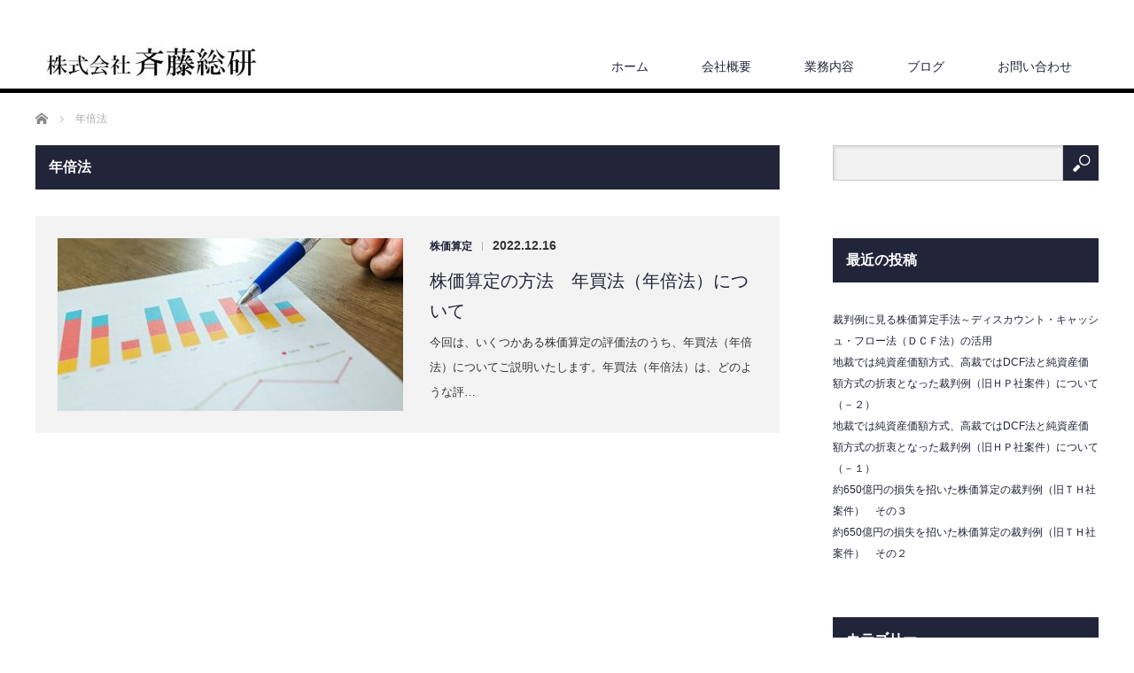

--- FILE ---
content_type: text/html; charset=UTF-8
request_url: http://saito-souken.com/archives/tag/%E5%B9%B4%E5%80%8D%E6%B3%95
body_size: 57588
content:
<!DOCTYPE html>
<html dir="ltr" lang="ja" prefix="og: https://ogp.me/ns#">
<head>

<link rel="shortcut icon" href="http://saito-souken.com/wp3/wp/wp-content/uploads/tcd-w/書類のアイコン.png" />

<meta charset="UTF-8">
<meta name="viewport" content="width=1200">
<!--[if IE]><meta http-equiv="X-UA-Compatible" content="IE=edge,chrome=1"><![endif]-->
<title>年倍法 - 株式会社斉藤総研</title>
<meta name="description" content="Saito Consulting Co., Ltd.">
<link rel="pingback" href="http://saito-souken.com/wp3/wp/xmlrpc.php">

		<!-- All in One SEO 4.8.7 - aioseo.com -->
	<meta name="robots" content="max-image-preview:large" />
	<link rel="canonical" href="http://saito-souken.com/archives/tag/%e5%b9%b4%e5%80%8d%e6%b3%95" />
	<meta name="generator" content="All in One SEO (AIOSEO) 4.8.7" />
		<script type="application/ld+json" class="aioseo-schema">
			{"@context":"https:\/\/schema.org","@graph":[{"@type":"BreadcrumbList","@id":"http:\/\/saito-souken.com\/archives\/tag\/%E5%B9%B4%E5%80%8D%E6%B3%95#breadcrumblist","itemListElement":[{"@type":"ListItem","@id":"http:\/\/saito-souken.com#listItem","position":1,"name":"Home","item":"http:\/\/saito-souken.com","nextItem":{"@type":"ListItem","@id":"http:\/\/saito-souken.com\/archives\/tag\/%e5%b9%b4%e5%80%8d%e6%b3%95#listItem","name":"\u5e74\u500d\u6cd5"}},{"@type":"ListItem","@id":"http:\/\/saito-souken.com\/archives\/tag\/%e5%b9%b4%e5%80%8d%e6%b3%95#listItem","position":2,"name":"\u5e74\u500d\u6cd5","previousItem":{"@type":"ListItem","@id":"http:\/\/saito-souken.com#listItem","name":"Home"}}]},{"@type":"CollectionPage","@id":"http:\/\/saito-souken.com\/archives\/tag\/%E5%B9%B4%E5%80%8D%E6%B3%95#collectionpage","url":"http:\/\/saito-souken.com\/archives\/tag\/%E5%B9%B4%E5%80%8D%E6%B3%95","name":"\u5e74\u500d\u6cd5 - \u682a\u5f0f\u4f1a\u793e\u6589\u85e4\u7dcf\u7814","inLanguage":"ja","isPartOf":{"@id":"http:\/\/saito-souken.com\/#website"},"breadcrumb":{"@id":"http:\/\/saito-souken.com\/archives\/tag\/%E5%B9%B4%E5%80%8D%E6%B3%95#breadcrumblist"}},{"@type":"Organization","@id":"http:\/\/saito-souken.com\/#organization","name":"\u682a\u5f0f\u4f1a\u793e\u6589\u85e4\u7dcf\u7814","description":"Saito Consulting Co., Ltd.","url":"http:\/\/saito-souken.com\/","logo":{"@type":"ImageObject","url":"http:\/\/saito-souken.com\/wp3\/wp\/wp-content\/uploads\/2022\/05\/logo-smap1.jpg","@id":"http:\/\/saito-souken.com\/archives\/tag\/%E5%B9%B4%E5%80%8D%E6%B3%95\/#organizationLogo","width":180,"height":20,"caption":"\u682a\u5f0f\u4f1a\u793e\u6589\u85e4\u7dcf\u7814"},"image":{"@id":"http:\/\/saito-souken.com\/archives\/tag\/%E5%B9%B4%E5%80%8D%E6%B3%95\/#organizationLogo"}},{"@type":"WebSite","@id":"http:\/\/saito-souken.com\/#website","url":"http:\/\/saito-souken.com\/","name":"\u682a\u5f0f\u4f1a\u793e\u6589\u85e4\u7dcf\u7814","description":"Saito Consulting Co., Ltd.","inLanguage":"ja","publisher":{"@id":"http:\/\/saito-souken.com\/#organization"}}]}
		</script>
		<!-- All in One SEO -->

<link rel="alternate" type="application/rss+xml" title="株式会社斉藤総研 &raquo; フィード" href="http://saito-souken.com/feed" />
<link rel="alternate" type="application/rss+xml" title="株式会社斉藤総研 &raquo; コメントフィード" href="http://saito-souken.com/comments/feed" />
<link rel="alternate" type="application/rss+xml" title="株式会社斉藤総研 &raquo; 年倍法 タグのフィード" href="http://saito-souken.com/archives/tag/%e5%b9%b4%e5%80%8d%e6%b3%95/feed" />
		<!-- This site uses the Google Analytics by MonsterInsights plugin v9.11.1 - Using Analytics tracking - https://www.monsterinsights.com/ -->
							<script src="//www.googletagmanager.com/gtag/js?id=G-TZ17YNHC4Z"  data-cfasync="false" data-wpfc-render="false" type="text/javascript" async></script>
			<script data-cfasync="false" data-wpfc-render="false" type="text/javascript">
				var mi_version = '9.11.1';
				var mi_track_user = true;
				var mi_no_track_reason = '';
								var MonsterInsightsDefaultLocations = {"page_location":"http:\/\/saito-souken.com\/archives\/tag\/%E5%B9%B4%E5%80%8D%E6%B3%95\/"};
								if ( typeof MonsterInsightsPrivacyGuardFilter === 'function' ) {
					var MonsterInsightsLocations = (typeof MonsterInsightsExcludeQuery === 'object') ? MonsterInsightsPrivacyGuardFilter( MonsterInsightsExcludeQuery ) : MonsterInsightsPrivacyGuardFilter( MonsterInsightsDefaultLocations );
				} else {
					var MonsterInsightsLocations = (typeof MonsterInsightsExcludeQuery === 'object') ? MonsterInsightsExcludeQuery : MonsterInsightsDefaultLocations;
				}

								var disableStrs = [
										'ga-disable-G-TZ17YNHC4Z',
									];

				/* Function to detect opted out users */
				function __gtagTrackerIsOptedOut() {
					for (var index = 0; index < disableStrs.length; index++) {
						if (document.cookie.indexOf(disableStrs[index] + '=true') > -1) {
							return true;
						}
					}

					return false;
				}

				/* Disable tracking if the opt-out cookie exists. */
				if (__gtagTrackerIsOptedOut()) {
					for (var index = 0; index < disableStrs.length; index++) {
						window[disableStrs[index]] = true;
					}
				}

				/* Opt-out function */
				function __gtagTrackerOptout() {
					for (var index = 0; index < disableStrs.length; index++) {
						document.cookie = disableStrs[index] + '=true; expires=Thu, 31 Dec 2099 23:59:59 UTC; path=/';
						window[disableStrs[index]] = true;
					}
				}

				if ('undefined' === typeof gaOptout) {
					function gaOptout() {
						__gtagTrackerOptout();
					}
				}
								window.dataLayer = window.dataLayer || [];

				window.MonsterInsightsDualTracker = {
					helpers: {},
					trackers: {},
				};
				if (mi_track_user) {
					function __gtagDataLayer() {
						dataLayer.push(arguments);
					}

					function __gtagTracker(type, name, parameters) {
						if (!parameters) {
							parameters = {};
						}

						if (parameters.send_to) {
							__gtagDataLayer.apply(null, arguments);
							return;
						}

						if (type === 'event') {
														parameters.send_to = monsterinsights_frontend.v4_id;
							var hookName = name;
							if (typeof parameters['event_category'] !== 'undefined') {
								hookName = parameters['event_category'] + ':' + name;
							}

							if (typeof MonsterInsightsDualTracker.trackers[hookName] !== 'undefined') {
								MonsterInsightsDualTracker.trackers[hookName](parameters);
							} else {
								__gtagDataLayer('event', name, parameters);
							}
							
						} else {
							__gtagDataLayer.apply(null, arguments);
						}
					}

					__gtagTracker('js', new Date());
					__gtagTracker('set', {
						'developer_id.dZGIzZG': true,
											});
					if ( MonsterInsightsLocations.page_location ) {
						__gtagTracker('set', MonsterInsightsLocations);
					}
										__gtagTracker('config', 'G-TZ17YNHC4Z', {"forceSSL":"true","link_attribution":"true"} );
										window.gtag = __gtagTracker;										(function () {
						/* https://developers.google.com/analytics/devguides/collection/analyticsjs/ */
						/* ga and __gaTracker compatibility shim. */
						var noopfn = function () {
							return null;
						};
						var newtracker = function () {
							return new Tracker();
						};
						var Tracker = function () {
							return null;
						};
						var p = Tracker.prototype;
						p.get = noopfn;
						p.set = noopfn;
						p.send = function () {
							var args = Array.prototype.slice.call(arguments);
							args.unshift('send');
							__gaTracker.apply(null, args);
						};
						var __gaTracker = function () {
							var len = arguments.length;
							if (len === 0) {
								return;
							}
							var f = arguments[len - 1];
							if (typeof f !== 'object' || f === null || typeof f.hitCallback !== 'function') {
								if ('send' === arguments[0]) {
									var hitConverted, hitObject = false, action;
									if ('event' === arguments[1]) {
										if ('undefined' !== typeof arguments[3]) {
											hitObject = {
												'eventAction': arguments[3],
												'eventCategory': arguments[2],
												'eventLabel': arguments[4],
												'value': arguments[5] ? arguments[5] : 1,
											}
										}
									}
									if ('pageview' === arguments[1]) {
										if ('undefined' !== typeof arguments[2]) {
											hitObject = {
												'eventAction': 'page_view',
												'page_path': arguments[2],
											}
										}
									}
									if (typeof arguments[2] === 'object') {
										hitObject = arguments[2];
									}
									if (typeof arguments[5] === 'object') {
										Object.assign(hitObject, arguments[5]);
									}
									if ('undefined' !== typeof arguments[1].hitType) {
										hitObject = arguments[1];
										if ('pageview' === hitObject.hitType) {
											hitObject.eventAction = 'page_view';
										}
									}
									if (hitObject) {
										action = 'timing' === arguments[1].hitType ? 'timing_complete' : hitObject.eventAction;
										hitConverted = mapArgs(hitObject);
										__gtagTracker('event', action, hitConverted);
									}
								}
								return;
							}

							function mapArgs(args) {
								var arg, hit = {};
								var gaMap = {
									'eventCategory': 'event_category',
									'eventAction': 'event_action',
									'eventLabel': 'event_label',
									'eventValue': 'event_value',
									'nonInteraction': 'non_interaction',
									'timingCategory': 'event_category',
									'timingVar': 'name',
									'timingValue': 'value',
									'timingLabel': 'event_label',
									'page': 'page_path',
									'location': 'page_location',
									'title': 'page_title',
									'referrer' : 'page_referrer',
								};
								for (arg in args) {
																		if (!(!args.hasOwnProperty(arg) || !gaMap.hasOwnProperty(arg))) {
										hit[gaMap[arg]] = args[arg];
									} else {
										hit[arg] = args[arg];
									}
								}
								return hit;
							}

							try {
								f.hitCallback();
							} catch (ex) {
							}
						};
						__gaTracker.create = newtracker;
						__gaTracker.getByName = newtracker;
						__gaTracker.getAll = function () {
							return [];
						};
						__gaTracker.remove = noopfn;
						__gaTracker.loaded = true;
						window['__gaTracker'] = __gaTracker;
					})();
									} else {
										console.log("");
					(function () {
						function __gtagTracker() {
							return null;
						}

						window['__gtagTracker'] = __gtagTracker;
						window['gtag'] = __gtagTracker;
					})();
									}
			</script>
							<!-- / Google Analytics by MonsterInsights -->
		<style id='wp-img-auto-sizes-contain-inline-css' type='text/css'>
img:is([sizes=auto i],[sizes^="auto," i]){contain-intrinsic-size:3000px 1500px}
/*# sourceURL=wp-img-auto-sizes-contain-inline-css */
</style>
<link rel='stylesheet' id='style-css' href='http://saito-souken.com/wp3/wp/wp-content/themes/law_tcd031/style.css?ver=3.3.1' type='text/css' media='screen' />
<style id='wp-block-library-inline-css' type='text/css'>
:root{--wp-block-synced-color:#7a00df;--wp-block-synced-color--rgb:122,0,223;--wp-bound-block-color:var(--wp-block-synced-color);--wp-editor-canvas-background:#ddd;--wp-admin-theme-color:#007cba;--wp-admin-theme-color--rgb:0,124,186;--wp-admin-theme-color-darker-10:#006ba1;--wp-admin-theme-color-darker-10--rgb:0,107,160.5;--wp-admin-theme-color-darker-20:#005a87;--wp-admin-theme-color-darker-20--rgb:0,90,135;--wp-admin-border-width-focus:2px}@media (min-resolution:192dpi){:root{--wp-admin-border-width-focus:1.5px}}.wp-element-button{cursor:pointer}:root .has-very-light-gray-background-color{background-color:#eee}:root .has-very-dark-gray-background-color{background-color:#313131}:root .has-very-light-gray-color{color:#eee}:root .has-very-dark-gray-color{color:#313131}:root .has-vivid-green-cyan-to-vivid-cyan-blue-gradient-background{background:linear-gradient(135deg,#00d084,#0693e3)}:root .has-purple-crush-gradient-background{background:linear-gradient(135deg,#34e2e4,#4721fb 50%,#ab1dfe)}:root .has-hazy-dawn-gradient-background{background:linear-gradient(135deg,#faaca8,#dad0ec)}:root .has-subdued-olive-gradient-background{background:linear-gradient(135deg,#fafae1,#67a671)}:root .has-atomic-cream-gradient-background{background:linear-gradient(135deg,#fdd79a,#004a59)}:root .has-nightshade-gradient-background{background:linear-gradient(135deg,#330968,#31cdcf)}:root .has-midnight-gradient-background{background:linear-gradient(135deg,#020381,#2874fc)}:root{--wp--preset--font-size--normal:16px;--wp--preset--font-size--huge:42px}.has-regular-font-size{font-size:1em}.has-larger-font-size{font-size:2.625em}.has-normal-font-size{font-size:var(--wp--preset--font-size--normal)}.has-huge-font-size{font-size:var(--wp--preset--font-size--huge)}.has-text-align-center{text-align:center}.has-text-align-left{text-align:left}.has-text-align-right{text-align:right}.has-fit-text{white-space:nowrap!important}#end-resizable-editor-section{display:none}.aligncenter{clear:both}.items-justified-left{justify-content:flex-start}.items-justified-center{justify-content:center}.items-justified-right{justify-content:flex-end}.items-justified-space-between{justify-content:space-between}.screen-reader-text{border:0;clip-path:inset(50%);height:1px;margin:-1px;overflow:hidden;padding:0;position:absolute;width:1px;word-wrap:normal!important}.screen-reader-text:focus{background-color:#ddd;clip-path:none;color:#444;display:block;font-size:1em;height:auto;left:5px;line-height:normal;padding:15px 23px 14px;text-decoration:none;top:5px;width:auto;z-index:100000}html :where(.has-border-color){border-style:solid}html :where([style*=border-top-color]){border-top-style:solid}html :where([style*=border-right-color]){border-right-style:solid}html :where([style*=border-bottom-color]){border-bottom-style:solid}html :where([style*=border-left-color]){border-left-style:solid}html :where([style*=border-width]){border-style:solid}html :where([style*=border-top-width]){border-top-style:solid}html :where([style*=border-right-width]){border-right-style:solid}html :where([style*=border-bottom-width]){border-bottom-style:solid}html :where([style*=border-left-width]){border-left-style:solid}html :where(img[class*=wp-image-]){height:auto;max-width:100%}:where(figure){margin:0 0 1em}html :where(.is-position-sticky){--wp-admin--admin-bar--position-offset:var(--wp-admin--admin-bar--height,0px)}@media screen and (max-width:600px){html :where(.is-position-sticky){--wp-admin--admin-bar--position-offset:0px}}

/*# sourceURL=wp-block-library-inline-css */
</style><style id='global-styles-inline-css' type='text/css'>
:root{--wp--preset--aspect-ratio--square: 1;--wp--preset--aspect-ratio--4-3: 4/3;--wp--preset--aspect-ratio--3-4: 3/4;--wp--preset--aspect-ratio--3-2: 3/2;--wp--preset--aspect-ratio--2-3: 2/3;--wp--preset--aspect-ratio--16-9: 16/9;--wp--preset--aspect-ratio--9-16: 9/16;--wp--preset--color--black: #000000;--wp--preset--color--cyan-bluish-gray: #abb8c3;--wp--preset--color--white: #ffffff;--wp--preset--color--pale-pink: #f78da7;--wp--preset--color--vivid-red: #cf2e2e;--wp--preset--color--luminous-vivid-orange: #ff6900;--wp--preset--color--luminous-vivid-amber: #fcb900;--wp--preset--color--light-green-cyan: #7bdcb5;--wp--preset--color--vivid-green-cyan: #00d084;--wp--preset--color--pale-cyan-blue: #8ed1fc;--wp--preset--color--vivid-cyan-blue: #0693e3;--wp--preset--color--vivid-purple: #9b51e0;--wp--preset--gradient--vivid-cyan-blue-to-vivid-purple: linear-gradient(135deg,rgb(6,147,227) 0%,rgb(155,81,224) 100%);--wp--preset--gradient--light-green-cyan-to-vivid-green-cyan: linear-gradient(135deg,rgb(122,220,180) 0%,rgb(0,208,130) 100%);--wp--preset--gradient--luminous-vivid-amber-to-luminous-vivid-orange: linear-gradient(135deg,rgb(252,185,0) 0%,rgb(255,105,0) 100%);--wp--preset--gradient--luminous-vivid-orange-to-vivid-red: linear-gradient(135deg,rgb(255,105,0) 0%,rgb(207,46,46) 100%);--wp--preset--gradient--very-light-gray-to-cyan-bluish-gray: linear-gradient(135deg,rgb(238,238,238) 0%,rgb(169,184,195) 100%);--wp--preset--gradient--cool-to-warm-spectrum: linear-gradient(135deg,rgb(74,234,220) 0%,rgb(151,120,209) 20%,rgb(207,42,186) 40%,rgb(238,44,130) 60%,rgb(251,105,98) 80%,rgb(254,248,76) 100%);--wp--preset--gradient--blush-light-purple: linear-gradient(135deg,rgb(255,206,236) 0%,rgb(152,150,240) 100%);--wp--preset--gradient--blush-bordeaux: linear-gradient(135deg,rgb(254,205,165) 0%,rgb(254,45,45) 50%,rgb(107,0,62) 100%);--wp--preset--gradient--luminous-dusk: linear-gradient(135deg,rgb(255,203,112) 0%,rgb(199,81,192) 50%,rgb(65,88,208) 100%);--wp--preset--gradient--pale-ocean: linear-gradient(135deg,rgb(255,245,203) 0%,rgb(182,227,212) 50%,rgb(51,167,181) 100%);--wp--preset--gradient--electric-grass: linear-gradient(135deg,rgb(202,248,128) 0%,rgb(113,206,126) 100%);--wp--preset--gradient--midnight: linear-gradient(135deg,rgb(2,3,129) 0%,rgb(40,116,252) 100%);--wp--preset--font-size--small: 13px;--wp--preset--font-size--medium: 20px;--wp--preset--font-size--large: 36px;--wp--preset--font-size--x-large: 42px;--wp--preset--spacing--20: 0.44rem;--wp--preset--spacing--30: 0.67rem;--wp--preset--spacing--40: 1rem;--wp--preset--spacing--50: 1.5rem;--wp--preset--spacing--60: 2.25rem;--wp--preset--spacing--70: 3.38rem;--wp--preset--spacing--80: 5.06rem;--wp--preset--shadow--natural: 6px 6px 9px rgba(0, 0, 0, 0.2);--wp--preset--shadow--deep: 12px 12px 50px rgba(0, 0, 0, 0.4);--wp--preset--shadow--sharp: 6px 6px 0px rgba(0, 0, 0, 0.2);--wp--preset--shadow--outlined: 6px 6px 0px -3px rgb(255, 255, 255), 6px 6px rgb(0, 0, 0);--wp--preset--shadow--crisp: 6px 6px 0px rgb(0, 0, 0);}:where(.is-layout-flex){gap: 0.5em;}:where(.is-layout-grid){gap: 0.5em;}body .is-layout-flex{display: flex;}.is-layout-flex{flex-wrap: wrap;align-items: center;}.is-layout-flex > :is(*, div){margin: 0;}body .is-layout-grid{display: grid;}.is-layout-grid > :is(*, div){margin: 0;}:where(.wp-block-columns.is-layout-flex){gap: 2em;}:where(.wp-block-columns.is-layout-grid){gap: 2em;}:where(.wp-block-post-template.is-layout-flex){gap: 1.25em;}:where(.wp-block-post-template.is-layout-grid){gap: 1.25em;}.has-black-color{color: var(--wp--preset--color--black) !important;}.has-cyan-bluish-gray-color{color: var(--wp--preset--color--cyan-bluish-gray) !important;}.has-white-color{color: var(--wp--preset--color--white) !important;}.has-pale-pink-color{color: var(--wp--preset--color--pale-pink) !important;}.has-vivid-red-color{color: var(--wp--preset--color--vivid-red) !important;}.has-luminous-vivid-orange-color{color: var(--wp--preset--color--luminous-vivid-orange) !important;}.has-luminous-vivid-amber-color{color: var(--wp--preset--color--luminous-vivid-amber) !important;}.has-light-green-cyan-color{color: var(--wp--preset--color--light-green-cyan) !important;}.has-vivid-green-cyan-color{color: var(--wp--preset--color--vivid-green-cyan) !important;}.has-pale-cyan-blue-color{color: var(--wp--preset--color--pale-cyan-blue) !important;}.has-vivid-cyan-blue-color{color: var(--wp--preset--color--vivid-cyan-blue) !important;}.has-vivid-purple-color{color: var(--wp--preset--color--vivid-purple) !important;}.has-black-background-color{background-color: var(--wp--preset--color--black) !important;}.has-cyan-bluish-gray-background-color{background-color: var(--wp--preset--color--cyan-bluish-gray) !important;}.has-white-background-color{background-color: var(--wp--preset--color--white) !important;}.has-pale-pink-background-color{background-color: var(--wp--preset--color--pale-pink) !important;}.has-vivid-red-background-color{background-color: var(--wp--preset--color--vivid-red) !important;}.has-luminous-vivid-orange-background-color{background-color: var(--wp--preset--color--luminous-vivid-orange) !important;}.has-luminous-vivid-amber-background-color{background-color: var(--wp--preset--color--luminous-vivid-amber) !important;}.has-light-green-cyan-background-color{background-color: var(--wp--preset--color--light-green-cyan) !important;}.has-vivid-green-cyan-background-color{background-color: var(--wp--preset--color--vivid-green-cyan) !important;}.has-pale-cyan-blue-background-color{background-color: var(--wp--preset--color--pale-cyan-blue) !important;}.has-vivid-cyan-blue-background-color{background-color: var(--wp--preset--color--vivid-cyan-blue) !important;}.has-vivid-purple-background-color{background-color: var(--wp--preset--color--vivid-purple) !important;}.has-black-border-color{border-color: var(--wp--preset--color--black) !important;}.has-cyan-bluish-gray-border-color{border-color: var(--wp--preset--color--cyan-bluish-gray) !important;}.has-white-border-color{border-color: var(--wp--preset--color--white) !important;}.has-pale-pink-border-color{border-color: var(--wp--preset--color--pale-pink) !important;}.has-vivid-red-border-color{border-color: var(--wp--preset--color--vivid-red) !important;}.has-luminous-vivid-orange-border-color{border-color: var(--wp--preset--color--luminous-vivid-orange) !important;}.has-luminous-vivid-amber-border-color{border-color: var(--wp--preset--color--luminous-vivid-amber) !important;}.has-light-green-cyan-border-color{border-color: var(--wp--preset--color--light-green-cyan) !important;}.has-vivid-green-cyan-border-color{border-color: var(--wp--preset--color--vivid-green-cyan) !important;}.has-pale-cyan-blue-border-color{border-color: var(--wp--preset--color--pale-cyan-blue) !important;}.has-vivid-cyan-blue-border-color{border-color: var(--wp--preset--color--vivid-cyan-blue) !important;}.has-vivid-purple-border-color{border-color: var(--wp--preset--color--vivid-purple) !important;}.has-vivid-cyan-blue-to-vivid-purple-gradient-background{background: var(--wp--preset--gradient--vivid-cyan-blue-to-vivid-purple) !important;}.has-light-green-cyan-to-vivid-green-cyan-gradient-background{background: var(--wp--preset--gradient--light-green-cyan-to-vivid-green-cyan) !important;}.has-luminous-vivid-amber-to-luminous-vivid-orange-gradient-background{background: var(--wp--preset--gradient--luminous-vivid-amber-to-luminous-vivid-orange) !important;}.has-luminous-vivid-orange-to-vivid-red-gradient-background{background: var(--wp--preset--gradient--luminous-vivid-orange-to-vivid-red) !important;}.has-very-light-gray-to-cyan-bluish-gray-gradient-background{background: var(--wp--preset--gradient--very-light-gray-to-cyan-bluish-gray) !important;}.has-cool-to-warm-spectrum-gradient-background{background: var(--wp--preset--gradient--cool-to-warm-spectrum) !important;}.has-blush-light-purple-gradient-background{background: var(--wp--preset--gradient--blush-light-purple) !important;}.has-blush-bordeaux-gradient-background{background: var(--wp--preset--gradient--blush-bordeaux) !important;}.has-luminous-dusk-gradient-background{background: var(--wp--preset--gradient--luminous-dusk) !important;}.has-pale-ocean-gradient-background{background: var(--wp--preset--gradient--pale-ocean) !important;}.has-electric-grass-gradient-background{background: var(--wp--preset--gradient--electric-grass) !important;}.has-midnight-gradient-background{background: var(--wp--preset--gradient--midnight) !important;}.has-small-font-size{font-size: var(--wp--preset--font-size--small) !important;}.has-medium-font-size{font-size: var(--wp--preset--font-size--medium) !important;}.has-large-font-size{font-size: var(--wp--preset--font-size--large) !important;}.has-x-large-font-size{font-size: var(--wp--preset--font-size--x-large) !important;}
/*# sourceURL=global-styles-inline-css */
</style>

<style id='classic-theme-styles-inline-css' type='text/css'>
/*! This file is auto-generated */
.wp-block-button__link{color:#fff;background-color:#32373c;border-radius:9999px;box-shadow:none;text-decoration:none;padding:calc(.667em + 2px) calc(1.333em + 2px);font-size:1.125em}.wp-block-file__button{background:#32373c;color:#fff;text-decoration:none}
/*# sourceURL=/wp-includes/css/classic-themes.min.css */
</style>
<link rel='stylesheet' id='contact-form-7-css' href='http://saito-souken.com/wp3/wp/wp-content/plugins/contact-form-7/includes/css/styles.css?ver=6.1.1' type='text/css' media='all' />
<link rel='stylesheet' id='ez-toc-css' href='http://saito-souken.com/wp3/wp/wp-content/plugins/easy-table-of-contents/assets/css/screen.min.css?ver=2.0.76' type='text/css' media='all' />
<style id='ez-toc-inline-css' type='text/css'>
div#ez-toc-container .ez-toc-title {font-size: 120%;}div#ez-toc-container .ez-toc-title {font-weight: 500;}div#ez-toc-container ul li , div#ez-toc-container ul li a {font-size: 95%;}div#ez-toc-container ul li , div#ez-toc-container ul li a {font-weight: 500;}div#ez-toc-container nav ul ul li {font-size: 90%;}div#ez-toc-container {width: 50%;}
.ez-toc-container-direction {direction: ltr;}.ez-toc-counter ul{counter-reset: item ;}.ez-toc-counter nav ul li a::before {content: counters(item, '.', decimal) '. ';display: inline-block;counter-increment: item;flex-grow: 0;flex-shrink: 0;margin-right: .2em; float: left; }.ez-toc-widget-direction {direction: ltr;}.ez-toc-widget-container ul{counter-reset: item ;}.ez-toc-widget-container nav ul li a::before {content: counters(item, '.', decimal) '. ';display: inline-block;counter-increment: item;flex-grow: 0;flex-shrink: 0;margin-right: .2em; float: left; }
/*# sourceURL=ez-toc-inline-css */
</style>
<script type="text/javascript" src="http://saito-souken.com/wp3/wp/wp-includes/js/jquery/jquery.min.js?ver=3.7.1" id="jquery-core-js"></script>
<script type="text/javascript" src="http://saito-souken.com/wp3/wp/wp-includes/js/jquery/jquery-migrate.min.js?ver=3.4.1" id="jquery-migrate-js"></script>
<script type="text/javascript" src="http://saito-souken.com/wp3/wp/wp-content/plugins/google-analytics-for-wordpress/assets/js/frontend-gtag.min.js?ver=9.11.1" id="monsterinsights-frontend-script-js" async="async" data-wp-strategy="async"></script>
<script data-cfasync="false" data-wpfc-render="false" type="text/javascript" id='monsterinsights-frontend-script-js-extra'>/* <![CDATA[ */
var monsterinsights_frontend = {"js_events_tracking":"true","download_extensions":"doc,pdf,ppt,zip,xls,docx,pptx,xlsx","inbound_paths":"[{\"path\":\"\\\/go\\\/\",\"label\":\"affiliate\"},{\"path\":\"\\\/recommend\\\/\",\"label\":\"affiliate\"}]","home_url":"http:\/\/saito-souken.com","hash_tracking":"false","v4_id":"G-TZ17YNHC4Z"};/* ]]> */
</script>
<link rel="https://api.w.org/" href="http://saito-souken.com/wp-json/" /><link rel="alternate" title="JSON" type="application/json" href="http://saito-souken.com/wp-json/wp/v2/tags/36" /><script src="http://saito-souken.com/wp3/wp/wp-content/themes/law_tcd031/js/jscript.js?ver=3.3.1"></script>

<link rel="stylesheet" href="http://saito-souken.com/wp3/wp/wp-content/themes/law_tcd031/style-pc.css?ver=3.3.1">
<link rel="stylesheet" href="http://saito-souken.com/wp3/wp/wp-content/themes/law_tcd031/japanese.css?ver=3.3.1">

<!--[if lt IE 9]>
<script src="http://saito-souken.com/wp3/wp/wp-content/themes/law_tcd031/js/html5.js?ver=3.3.1"></script>
<![endif]-->

<style type="text/css">

#logo_image { top:51px; left:12px; }

body { font-size:14px; }

a, #menu_archive .headline2, #menu_archive li a.title, #menu_bottom_area h2, #menu_bottom_area h3, .post_date, .archive_headline
  { color:#222439; }

a:hover, .footer_menu a:hover, .footer_menu li:first-child a:hover, .footer_menu li:only-child a:hover, #footer_logo_text a:hover, #comment_header ul li a:hover
  { color:#063261; }

.post_content a, .custom-html-widget a { color:#222439; }
.post_content a:hover, .custom-html-widget a:hover { color:#063261; }

.footer_menu a:hover { color:#bbb; }
.footer_menu li:first-child a:hover, .footer_menu li:only-child a:hover { color:#fff; }

.global_menu li a:hover, .global_menu li.active_menu > a, #index_staff_head, #staff_headline, #footer_top, #archive_headline, .side_headline, #comment_headline,
 .page_navi span.current, .widget_search #search-btn input, .widget_search #searchsubmit, .google_search #search_button, .global_menu ul ul a
  { background-color:#222439 !important; }

#header_contact a:hover{ background-color:#282C45 !important; }
#index_news .link_button:hover, #index_staff .link_button:hover, #index_staff_list .owl-next:hover, #index_staff_head .link_button:hover, #index_staff_list .owl-prev:hover, #index_info_button li a:hover, #index_staff_list .link:hover, #index_staff_list a.link:hover, #archive_staff_list .link:hover, .flex-direction-nav a:hover, #return_top a:hover, .global_menu ul ul a:hover, #wp-calendar td a:hover, #wp-calendar #prev a:hover, #wp-calendar #next a:hover, .widget_search #search-btn input:hover, .google_search #search_button:hover, .widget_search #searchsubmit:hover, .page_navi a:hover, #previous_post a:hover, #next_post a:hover, #submit_comment:hover, #post_pagination a:hover, .tcdw_category_list_widget a:hover, .tcdw_archive_list_widget a:hover
   { background-color:#063261 !important; }

#comment_textarea textarea:focus, #guest_info input:focus
  { border-color:#063261 !important; }



</style>


<script src="http://saito-souken.com/wp3/wp/wp-content/themes/law_tcd031/js/jquery.infinitescroll.min.js?ver="></script>
<script type="text/javascript">
  jQuery(document).ready(function($){
    $('#archive_post_list').infinitescroll({
      navSelector  : '#load_post',
      nextSelector : '#load_post a',
      itemSelector : '.post_item',
      animate      : true,
      errorCallback: function() { 
          $('#infscr-loading').animate({opacity: 0.8},1000).fadeOut('normal');
      },
      loading: {
          msgText : '記事をロード中・・・',
          finishedMsg : 'これ以上記事はございません',
          img : 'http://saito-souken.com/wp3/wp/wp-content/themes/law_tcd031/img/common/loader.gif'
        }
      },function(arrayOfNewElems){
         $('#load_post a').show();
      }
    );
  });
</script>

<!-- Global site tag (gtag.js) - Google Analytics -->
<script async src="https://www.googletagmanager.com/gtag/js?id=UA-229791712-1"></script>
<script>
  window.dataLayer = window.dataLayer || [];
  function gtag(){dataLayer.push(arguments);}
  gtag('js', new Date());

  gtag('config', 'UA-229791712-1');
</script>
</head>
<body class="archive tag tag-36 wp-theme-law_tcd031">

 <div id="header">
  <div id="header_inner" class="no_tel_contact">

  <!-- logo -->
  <div id='logo_image'>
<h1 id="logo"><a href=" http://saito-souken.com/" title="株式会社斉藤総研" data-label="株式会社斉藤総研"><img class="h_logo" src="http://saito-souken.com/wp3/wp/wp-content/uploads/tcd-w/logo-resized.jpg?1769189501" alt="株式会社斉藤総研" title="株式会社斉藤総研" /></a></h1>
</div>

  <!-- tel and contact -->
  
  <!-- global menu -->
    <div class="global_menu clearfix">
   <ul id="menu-%e3%82%b0%e3%83%ad%e3%83%bc%e3%83%90%e3%83%ab%e3%83%a1%e3%83%8b%e3%83%a5%e3%83%bc" class="menu"><li id="menu-item-34" class="menu-item menu-item-type-post_type menu-item-object-page menu-item-home menu-item-34"><a href="http://saito-souken.com/">ホーム</a></li>
<li id="menu-item-35" class="menu-item menu-item-type-post_type menu-item-object-page menu-item-has-children menu-item-35"><a href="http://saito-souken.com/companyinfo">会社概要</a>
<ul class="sub-menu">
	<li id="menu-item-288" class="menu-item menu-item-type-post_type menu-item-object-page menu-item-288"><a href="http://saito-souken.com/profile">代表　プロフィール</a></li>
</ul>
</li>
<li id="menu-item-36" class="menu-item menu-item-type-post_type menu-item-object-page menu-item-has-children menu-item-36"><a href="http://saito-souken.com/business-content">業務内容</a>
<ul class="sub-menu">
	<li id="menu-item-284" class="menu-item menu-item-type-post_type menu-item-object-page menu-item-284"><a href="http://saito-souken.com/business-content/ma_support">M&#038;A支援</a></li>
	<li id="menu-item-285" class="menu-item menu-item-type-post_type menu-item-object-page menu-item-285"><a href="http://saito-souken.com/business-content/joujousien">上場支援・管理部門支援</a></li>
	<li id="menu-item-287" class="menu-item menu-item-type-post_type menu-item-object-page menu-item-287"><a href="http://saito-souken.com/business-content/zaimu_kabuka">財務調査・株価算定</a></li>
	<li id="menu-item-286" class="menu-item menu-item-type-post_type menu-item-object-page menu-item-286"><a href="http://saito-souken.com/business-content/zaimu_kabuka/kanteihyoukasyo">裁判目的の株価算定書</a></li>
</ul>
</li>
<li id="menu-item-37" class="menu-item menu-item-type-post_type menu-item-object-page current_page_parent menu-item-37"><a href="http://saito-souken.com/%e3%83%96%e3%83%ad%e3%82%b0%e3%83%9a%e3%83%bc%e3%82%b8">ブログ</a></li>
<li id="menu-item-38" class="menu-item menu-item-type-post_type menu-item-object-page menu-item-38"><a href="http://saito-souken.com/inquiry">お問い合わせ</a></li>
</ul>  </div>
  
  </div><!-- END #header_inner -->
 </div><!-- END #header -->

  <div id="main_image">
  <img src="" alt="" title="" />
  <h2 id="main_image_headline"><span>ブログ</span></h2>
 </div>
 

<div id="main_contents" class="clearfix">

<ul id="bread_crumb" class="clearfix" itemscope itemtype="http://schema.org/BreadcrumbList">
 <li itemprop="itemListElement" itemscope itemtype="http://schema.org/ListItem" class="home"><a itemprop="item" href="http://saito-souken.com/"><span itemprop="name">ホーム</span></a><meta itemprop="position" content="1" /></li>

 <li itemprop="itemListElement" itemscope itemtype="http://schema.org/ListItem" class="last"><span itemprop="name">年倍法</span><meta itemprop="position" content="2" /></li>

</ul>
<div id="main_col">

<h2 id="archive_headline"><span>年倍法</span></h2>

<div id="archive_post_list" class="clearfix">
<div class="post_item clearfix">
<a class="image" href="http://saito-souken.com/archives/602"><img width="390" height="195" src="http://saito-souken.com/wp3/wp/wp-content/uploads/2022/12/pexels-lukas-590020_R-390x195.jpg" class="attachment-size2 size-size2 wp-post-image" alt="" decoding="async" fetchpriority="high" /></a>
<div class="right_content">
      <ul class="meta clearfix">
			<li class="post_category"><a href="http://saito-souken.com/archives/category/%e6%a0%aa%e4%be%a1%e7%ae%97%e5%ae%9a" rel="category tag">株価算定</a></li><span class="separate">|</span><time class="entry-date pl10" updated" datetime="2022-12-16">2022.12.16</time>
	      </ul>

<h3 class="title"><a href="http://saito-souken.com/archives/602">株価算定の方法　年買法（年倍法）について</a></h3>
<p class="excerpt">今回は、いくつかある株価算定の評価法のうち、年買法（年倍法）についてご説明いたします。年買法（年倍法）は、どのような評…</p>
</div>
</div>
</div>
<div id="load_post"></div>


</div><!-- END #main_col -->

<div id="side_col">

 
   <div class="side_widget clearfix widget_search" id="search-2">
<form role="search" method="get" id="searchform" class="searchform" action="http://saito-souken.com/">
				<div>
					<label class="screen-reader-text" for="s">検索:</label>
					<input type="text" value="" name="s" id="s" />
					<input type="submit" id="searchsubmit" value="検索" />
				</div>
			</form></div>

		<div class="side_widget clearfix widget_recent_entries" id="recent-posts-2">

		<h3 class="side_headline"><span>最近の投稿</span></h3>
		<ul>
											<li>
					<a href="http://saito-souken.com/archives/1108">裁判例に見る株価算定手法～ディスカウント・キャッシュ・フロー法（ＤＣＦ法）の活用</a>
									</li>
											<li>
					<a href="http://saito-souken.com/archives/1102">地裁では純資産価額方式、高裁ではDCF法と純資産価額方式の折衷となった裁判例（旧ＨＰ社案件）について（－２）</a>
									</li>
											<li>
					<a href="http://saito-souken.com/archives/1034">地裁では純資産価額方式、高裁ではDCF法と純資産価額方式の折衷となった裁判例（旧ＨＰ社案件）について（－１）</a>
									</li>
											<li>
					<a href="http://saito-souken.com/archives/1026">約650億円の損失を招いた株価算定の裁判例（旧ＴＨ社案件）　その３</a>
									</li>
											<li>
					<a href="http://saito-souken.com/archives/1022">約650億円の損失を招いた株価算定の裁判例（旧ＴＨ社案件）　その２</a>
									</li>
					</ul>

		</div>
<div class="side_widget clearfix widget_categories" id="categories-2">
<h3 class="side_headline"><span>カテゴリー</span></h3>
			<ul>
					<li class="cat-item cat-item-37"><a href="http://saito-souken.com/archives/category/ma">M&amp;A</a>
</li>
	<li class="cat-item cat-item-5"><a href="http://saito-souken.com/archives/category/%e3%81%94%e6%8c%a8%e6%8b%b6">ご挨拶</a>
</li>
	<li class="cat-item cat-item-13"><a href="http://saito-souken.com/archives/category/%e5%bd%93%e7%a4%be%e4%ba%8b%e4%be%8b">当社事例</a>
</li>
	<li class="cat-item cat-item-9"><a href="http://saito-souken.com/archives/category/%e6%a0%aa%e4%be%a1%e7%ae%97%e5%ae%9a">株価算定</a>
</li>
	<li class="cat-item cat-item-66"><a href="http://saito-souken.com/archives/category/%e6%a0%aa%e4%be%a1%e7%ae%97%e5%ae%9a%e3%80%80%e5%88%a4%e4%be%8b">株価算定　判例</a>
</li>
			</ul>

			</div>
<div class="side_widget clearfix tcdw_archive_list_widget" id="tcdw_archive_list_widget-2">
<h3 class="side_headline"><span>アーカイブ一覧</span></h3><ul>
 	<li><a href='http://saito-souken.com/archives/date/2024/05'>2024年5月</a></li>
	<li><a href='http://saito-souken.com/archives/date/2024/04'>2024年4月</a></li>
	<li><a href='http://saito-souken.com/archives/date/2024/03'>2024年3月</a></li>
	<li><a href='http://saito-souken.com/archives/date/2024/02'>2024年2月</a></li>
	<li><a href='http://saito-souken.com/archives/date/2024/01'>2024年1月</a></li>
	<li><a href='http://saito-souken.com/archives/date/2023/12'>2023年12月</a></li>
	<li><a href='http://saito-souken.com/archives/date/2023/11'>2023年11月</a></li>
	<li><a href='http://saito-souken.com/archives/date/2023/10'>2023年10月</a></li>
	<li><a href='http://saito-souken.com/archives/date/2023/09'>2023年9月</a></li>
	<li><a href='http://saito-souken.com/archives/date/2023/08'>2023年8月</a></li>
	<li><a href='http://saito-souken.com/archives/date/2023/07'>2023年7月</a></li>
	<li><a href='http://saito-souken.com/archives/date/2023/06'>2023年6月</a></li>
	<li><a href='http://saito-souken.com/archives/date/2023/05'>2023年5月</a></li>
	<li><a href='http://saito-souken.com/archives/date/2023/04'>2023年4月</a></li>
	<li><a href='http://saito-souken.com/archives/date/2023/03'>2023年3月</a></li>
	<li><a href='http://saito-souken.com/archives/date/2023/02'>2023年2月</a></li>
	<li><a href='http://saito-souken.com/archives/date/2023/01'>2023年1月</a></li>
	<li><a href='http://saito-souken.com/archives/date/2022/12'>2022年12月</a></li>
	<li><a href='http://saito-souken.com/archives/date/2022/11'>2022年11月</a></li>
	<li><a href='http://saito-souken.com/archives/date/2022/10'>2022年10月</a></li>
	<li><a href='http://saito-souken.com/archives/date/2022/09'>2022年9月</a></li>
	<li><a href='http://saito-souken.com/archives/date/2022/08'>2022年8月</a></li>
	<li><a href='http://saito-souken.com/archives/date/2022/07'>2022年7月</a></li>
	<li><a href='http://saito-souken.com/archives/date/2022/06'>2022年6月</a></li>
	<li><a href='http://saito-souken.com/archives/date/2022/05'>2022年5月</a></li>
</ul>
</div>
<div class="side_widget clearfix widget_tag_cloud" id="tag_cloud-2">
<h3 class="side_headline"><span>タグ</span></h3><div class="tagcloud"><a href="http://saito-souken.com/archives/tag/dcf%e6%b3%95" class="tag-cloud-link tag-link-28 tag-link-position-1" style="font-size: 13.4166666667pt;" aria-label="DCF法 (8個の項目)">DCF法</a>
<a href="http://saito-souken.com/archives/tag/ma" class="tag-cloud-link tag-link-31 tag-link-position-2" style="font-size: 9.5pt;" aria-label="M&amp;A (2個の項目)">M&amp;A</a>
<a href="http://saito-souken.com/archives/tag/%e3%81%84%e3%81%a4" class="tag-cloud-link tag-link-50 tag-link-position-3" style="font-size: 8pt;" aria-label="いつ (1個の項目)">いつ</a>
<a href="http://saito-souken.com/archives/tag/%e3%81%b2%e3%81%aa%e5%9e%8b" class="tag-cloud-link tag-link-29 tag-link-position-4" style="font-size: 8pt;" aria-label="ひな型 (1個の項目)">ひな型</a>
<a href="http://saito-souken.com/archives/tag/%e3%82%b7%e3%83%9f%e3%83%a5%e3%83%ac%e3%83%bc%e3%82%b7%e3%83%a7%e3%83%b3" class="tag-cloud-link tag-link-18 tag-link-position-5" style="font-size: 8pt;" aria-label="シミュレーション (1個の項目)">シミュレーション</a>
<a href="http://saito-souken.com/archives/tag/%e3%82%b9%e3%83%88%e3%83%83%e3%82%af%e3%83%bb%e3%82%aa%e3%83%97%e3%82%b7%e3%83%a7%e3%83%b3" class="tag-cloud-link tag-link-39 tag-link-position-6" style="font-size: 10.5pt;" aria-label="ストック・オプション (3個の項目)">ストック・オプション</a>
<a href="http://saito-souken.com/archives/tag/%e3%83%96%e3%83%a9%e3%83%83%e3%82%af%e3%83%bb%e3%82%b7%e3%83%a7%e3%83%bc%e3%83%ab%e3%82%ba" class="tag-cloud-link tag-link-40 tag-link-position-7" style="font-size: 8pt;" aria-label="ブラック・ショールズ (1個の項目)">ブラック・ショールズ</a>
<a href="http://saito-souken.com/archives/tag/%e4%b8%ad%e5%b0%8f%e4%bc%81%e6%a5%ad" class="tag-cloud-link tag-link-25 tag-link-position-8" style="font-size: 8pt;" aria-label="中小企業 (1個の項目)">中小企業</a>
<a href="http://saito-souken.com/archives/tag/%e4%ba%8b%e4%be%8b" class="tag-cloud-link tag-link-14 tag-link-position-9" style="font-size: 15.3333333333pt;" aria-label="事例 (14個の項目)">事例</a>
<a href="http://saito-souken.com/archives/tag/%e5%82%b5%e5%8b%99%e8%b6%85%e9%81%8e" class="tag-cloud-link tag-link-38 tag-link-position-10" style="font-size: 8pt;" aria-label="債務超過 (1個の項目)">債務超過</a>
<a href="http://saito-souken.com/archives/tag/%e5%85%ac%e8%aa%8d%e4%bc%9a%e8%a8%88%e5%a3%ab" class="tag-cloud-link tag-link-59 tag-link-position-11" style="font-size: 8pt;" aria-label="公認会計士 (1個の項目)">公認会計士</a>
<a href="http://saito-souken.com/archives/tag/%e5%88%a4%e4%be%8b" class="tag-cloud-link tag-link-68 tag-link-position-12" style="font-size: 16.3333333333pt;" aria-label="判例 (19個の項目)">判例</a>
<a href="http://saito-souken.com/archives/tag/%e5%8f%8e%e7%9b%8a%e9%82%84%e5%85%83%e6%b3%95" class="tag-cloud-link tag-link-32 tag-link-position-13" style="font-size: 8pt;" aria-label="収益還元法 (1個の項目)">収益還元法</a>
<a href="http://saito-souken.com/archives/tag/%e5%9b%bd%e7%a8%8e%e5%ba%81" class="tag-cloud-link tag-link-23 tag-link-position-14" style="font-size: 12pt;" aria-label="国税庁 (5個の項目)">国税庁</a>
<a href="http://saito-souken.com/archives/tag/%e5%a0%b1%e9%85%ac" class="tag-cloud-link tag-link-17 tag-link-position-15" style="font-size: 8pt;" aria-label="報酬 (1個の項目)">報酬</a>
<a href="http://saito-souken.com/archives/tag/%e5%b9%b4%e5%80%8d%e6%b3%95" class="tag-cloud-link tag-link-36 tag-link-position-16" style="font-size: 8pt;" aria-label="年倍法 (1個の項目)">年倍法</a>
<a href="http://saito-souken.com/archives/tag/%e5%b9%b4%e8%b2%b7%e6%b3%95" class="tag-cloud-link tag-link-35 tag-link-position-17" style="font-size: 8pt;" aria-label="年買法 (1個の項目)">年買法</a>
<a href="http://saito-souken.com/archives/tag/%e5%bc%81%e8%ad%b7%e5%a3%ab" class="tag-cloud-link tag-link-48 tag-link-position-18" style="font-size: 9.5pt;" aria-label="弁護士 (2個の項目)">弁護士</a>
<a href="http://saito-souken.com/archives/tag/%e5%bf%85%e8%a6%81%e6%9b%b8%e9%a1%9e" class="tag-cloud-link tag-link-61 tag-link-position-19" style="font-size: 8pt;" aria-label="必要書類 (1個の項目)">必要書類</a>
<a href="http://saito-souken.com/archives/tag/%e6%84%8f%e7%be%a9" class="tag-cloud-link tag-link-56 tag-link-position-20" style="font-size: 8pt;" aria-label="意義 (1個の項目)">意義</a>
<a href="http://saito-souken.com/archives/tag/%e6%89%8b%e6%b3%95" class="tag-cloud-link tag-link-63 tag-link-position-21" style="font-size: 8pt;" aria-label="手法 (1個の項目)">手法</a>
<a href="http://saito-souken.com/archives/tag/%e6%89%8b%e9%a0%86" class="tag-cloud-link tag-link-62 tag-link-position-22" style="font-size: 10.5pt;" aria-label="手順 (3個の項目)">手順</a>
<a href="http://saito-souken.com/archives/tag/%e6%8b%85%e5%bd%93%e8%80%85" class="tag-cloud-link tag-link-46 tag-link-position-23" style="font-size: 8pt;" aria-label="担当者 (1個の項目)">担当者</a>
<a href="http://saito-souken.com/archives/tag/%e6%96%99%e9%87%91" class="tag-cloud-link tag-link-16 tag-link-position-24" style="font-size: 8pt;" aria-label="料金 (1個の項目)">料金</a>
<a href="http://saito-souken.com/archives/tag/%e6%96%b9%e6%b3%95" class="tag-cloud-link tag-link-42 tag-link-position-25" style="font-size: 9.5pt;" aria-label="方法 (2個の項目)">方法</a>
<a href="http://saito-souken.com/archives/tag/%e6%a0%aa%e4%be%a1%e7%ae%97%e5%ae%9a" class="tag-cloud-link tag-link-10 tag-link-position-26" style="font-size: 22pt;" aria-label="株価算定 (95個の項目)">株価算定</a>
<a href="http://saito-souken.com/archives/tag/%e6%a0%aa%e4%be%a1%e7%ae%97%e5%ae%9a%e3%81%a8%e3%81%af" class="tag-cloud-link tag-link-43 tag-link-position-27" style="font-size: 9.5pt;" aria-label="株価算定とは (2個の項目)">株価算定とは</a>
<a href="http://saito-souken.com/archives/tag/%e6%a0%aa%e4%be%a1%e7%ae%97%e5%ae%9a%e5%a3%ab" class="tag-cloud-link tag-link-22 tag-link-position-28" style="font-size: 8pt;" aria-label="株価算定士 (1個の項目)">株価算定士</a>
<a href="http://saito-souken.com/archives/tag/%e6%b0%b8%e4%b9%85%e6%88%90%e9%95%b7%e7%8e%87" class="tag-cloud-link tag-link-55 tag-link-position-29" style="font-size: 9.5pt;" aria-label="永久成長率 (2個の項目)">永久成長率</a>
<a href="http://saito-souken.com/archives/tag/%e7%95%99%e6%84%8f%e7%82%b9" class="tag-cloud-link tag-link-15 tag-link-position-30" style="font-size: 8pt;" aria-label="留意点 (1個の項目)">留意点</a>
<a href="http://saito-souken.com/archives/tag/%e7%9b%ae%e7%9a%84" class="tag-cloud-link tag-link-57 tag-link-position-31" style="font-size: 8pt;" aria-label="目的 (1個の項目)">目的</a>
<a href="http://saito-souken.com/archives/tag/%e7%a8%8e%e7%90%86%e5%a3%ab" class="tag-cloud-link tag-link-60 tag-link-position-32" style="font-size: 8pt;" aria-label="税理士 (1個の項目)">税理士</a>
<a href="http://saito-souken.com/archives/tag/%e7%b4%94%e8%b3%87%e7%94%a3%e6%b3%95" class="tag-cloud-link tag-link-20 tag-link-position-33" style="font-size: 10.5pt;" aria-label="純資産法 (3個の項目)">純資産法</a>
<a href="http://saito-souken.com/archives/tag/%e8%87%aa%e7%a4%be%e6%a0%aa" class="tag-cloud-link tag-link-65 tag-link-position-34" style="font-size: 9.5pt;" aria-label="自社株 (2個の項目)">自社株</a>
<a href="http://saito-souken.com/archives/tag/%e8%a3%81%e5%88%a4" class="tag-cloud-link tag-link-49 tag-link-position-35" style="font-size: 17.8333333333pt;" aria-label="裁判 (29個の項目)">裁判</a>
<a href="http://saito-souken.com/archives/tag/%e8%a6%aa%e6%97%8f%e9%96%93%e5%a3%b2%e8%b2%b7" class="tag-cloud-link tag-link-47 tag-link-position-36" style="font-size: 8pt;" aria-label="親族間売買 (1個の項目)">親族間売買</a>
<a href="http://saito-souken.com/archives/tag/%e8%a9%95%e4%be%a1%e6%96%b9%e6%b3%95" class="tag-cloud-link tag-link-12 tag-link-position-37" style="font-size: 12pt;" aria-label="評価方法 (5個の項目)">評価方法</a>
<a href="http://saito-souken.com/archives/tag/%e8%aa%b0" class="tag-cloud-link tag-link-51 tag-link-position-38" style="font-size: 8pt;" aria-label="誰 (1個の項目)">誰</a>
<a href="http://saito-souken.com/archives/tag/%e8%b2%a1%e5%8b%99%e6%8c%87%e6%a8%99" class="tag-cloud-link tag-link-64 tag-link-position-39" style="font-size: 8pt;" aria-label="財務指標 (1個の項目)">財務指標</a>
<a href="http://saito-souken.com/archives/tag/%e8%b3%87%e6%a0%bc" class="tag-cloud-link tag-link-21 tag-link-position-40" style="font-size: 8pt;" aria-label="資格 (1個の項目)">資格</a>
<a href="http://saito-souken.com/archives/tag/%e9%85%8d%e5%bd%93%e9%82%84%e5%85%83%e6%96%b9%e5%bc%8f" class="tag-cloud-link tag-link-27 tag-link-position-41" style="font-size: 8pt;" aria-label="配当還元方式 (1個の項目)">配当還元方式</a>
<a href="http://saito-souken.com/archives/tag/%e9%99%90%e7%95%8c" class="tag-cloud-link tag-link-58 tag-link-position-42" style="font-size: 8pt;" aria-label="限界 (1個の項目)">限界</a>
<a href="http://saito-souken.com/archives/tag/%e9%9d%9e%e4%b8%8a%e5%a0%b4%e4%bc%9a%e7%a4%be" class="tag-cloud-link tag-link-19 tag-link-position-43" style="font-size: 9.5pt;" aria-label="非上場会社 (2個の項目)">非上場会社</a>
<a href="http://saito-souken.com/archives/tag/%e9%a1%9e%e4%bc%bc%e4%b8%8a%e5%a0%b4%e4%bc%9a%e7%a4%be%e6%b3%95" class="tag-cloud-link tag-link-34 tag-link-position-44" style="font-size: 8pt;" aria-label="類似上場会社法 (1個の項目)">類似上場会社法</a>
<a href="http://saito-souken.com/archives/tag/%e9%a1%9e%e4%bc%bc%e6%a5%ad%e7%a8%ae" class="tag-cloud-link tag-link-24 tag-link-position-45" style="font-size: 8pt;" aria-label="類似業種 (1個の項目)">類似業種</a></div>
</div>
 
 
</div>
</div>

 <div id="footer_top">
  <div id="footer_top_inner">

      <div id="footer_menu" class="clearfix">
        <div id="footer-menu1" class="footer_menu clearfix">
     <ul id="menu-%e3%83%95%e3%83%83%e3%82%bf%e3%83%bc%ef%bc%91" class="menu"><li id="menu-item-268" class="menu-item menu-item-type-post_type menu-item-object-page menu-item-home menu-item-268"><a href="http://saito-souken.com/">トップページ</a></li>
<li id="menu-item-270" class="menu-item menu-item-type-post_type menu-item-object-page menu-item-270"><a href="http://saito-souken.com/inquiry">お問合せフォーム</a></li>
</ul>    </div>
            <div id="footer-menu2" class="footer_menu clearfix">
     <ul id="menu-%e3%83%95%e3%83%83%e3%82%bf%e3%83%bc2" class="menu"><li id="menu-item-273" class="menu-item menu-item-type-post_type menu-item-object-page menu-item-273"><a href="http://saito-souken.com/business-content">業務内容</a></li>
<li id="menu-item-274" class="menu-item menu-item-type-post_type menu-item-object-page menu-item-274"><a href="http://saito-souken.com/business-content/ma_support">M&#038;A支援</a></li>
<li id="menu-item-275" class="menu-item menu-item-type-post_type menu-item-object-page menu-item-275"><a href="http://saito-souken.com/business-content/zaimu_kabuka">財務調査・株価算定</a></li>
<li id="menu-item-277" class="menu-item menu-item-type-post_type menu-item-object-page menu-item-277"><a href="http://saito-souken.com/business-content/joujousien">上場支援・管理部門支援</a></li>
<li id="menu-item-276" class="menu-item menu-item-type-post_type menu-item-object-page menu-item-276"><a href="http://saito-souken.com/business-content/zaimu_kabuka/kanteihyoukasyo">裁判目的の株価算定書</a></li>
</ul>    </div>
            <div id="footer-menu3" class="footer_menu clearfix">
     <ul id="menu-%e3%83%95%e3%83%83%e3%82%bf%e3%83%bc3" class="menu"><li id="menu-item-281" class="menu-item menu-item-type-post_type menu-item-object-page menu-item-281"><a href="http://saito-souken.com/companyinfo">会社概要</a></li>
<li id="menu-item-279" class="menu-item menu-item-type-post_type menu-item-object-page menu-item-279"><a href="http://saito-souken.com/profile">代表　プロフィール</a></li>
<li id="menu-item-280" class="menu-item menu-item-type-post_type menu-item-object-page current_page_parent menu-item-280"><a href="http://saito-souken.com/%e3%83%96%e3%83%ad%e3%82%b0%e3%83%9a%e3%83%bc%e3%82%b8">ブログページ</a></li>
</ul>    </div>
                   </div>
   
      <img class="f_logo" id="footer_logo" src="http://saito-souken.com/wp3/wp/wp-content/uploads/2022/05/logo-smap1-1.jpg" alt="" title="" />
   
      <p id="footer_desc">〒600-8035
京都市下京区寺町通高辻下る京極町488　More河原町１号館201号</p>
   
  </div><!-- END #footer_top_inner -->
 </div><!-- END #footer_top -->

 <div id="footer_bottom">
  <div id="footer_bottom_inner" class="clearfix">

   <!-- social button -->
      <ul class="user_sns clearfix" id="footer_social_link">
                                          <li class="rss"><a class="target_blank" href="http://saito-souken.com/feed">RSS</a></li>   </ul>
   
   <!-- footer bottom menu -->
   
   <p id="copyright">Copyright &copy;&nbsp; <a href="http://saito-souken.com/">株式会社斉藤総研</a></p>

  </div><!-- END #footer_bottom_inner -->
 </div><!-- END #footer_bottom -->

 <div id="return_top">
  <a href="#header_top">PAGE TOP</a>
 </div>

 
<script type="speculationrules">
{"prefetch":[{"source":"document","where":{"and":[{"href_matches":"/*"},{"not":{"href_matches":["/wp3/wp/wp-*.php","/wp3/wp/wp-admin/*","/wp3/wp/wp-content/uploads/*","/wp3/wp/wp-content/*","/wp3/wp/wp-content/plugins/*","/wp3/wp/wp-content/themes/law_tcd031/*","/*\\?(.+)"]}},{"not":{"selector_matches":"a[rel~=\"nofollow\"]"}},{"not":{"selector_matches":".no-prefetch, .no-prefetch a"}}]},"eagerness":"conservative"}]}
</script>
<script type="text/javascript" src="http://saito-souken.com/wp3/wp/wp-includes/js/dist/hooks.min.js?ver=dd5603f07f9220ed27f1" id="wp-hooks-js"></script>
<script type="text/javascript" src="http://saito-souken.com/wp3/wp/wp-includes/js/dist/i18n.min.js?ver=c26c3dc7bed366793375" id="wp-i18n-js"></script>
<script type="text/javascript" id="wp-i18n-js-after">
/* <![CDATA[ */
wp.i18n.setLocaleData( { 'text direction\u0004ltr': [ 'ltr' ] } );
//# sourceURL=wp-i18n-js-after
/* ]]> */
</script>
<script type="text/javascript" src="http://saito-souken.com/wp3/wp/wp-content/plugins/contact-form-7/includes/swv/js/index.js?ver=6.1.1" id="swv-js"></script>
<script type="text/javascript" id="contact-form-7-js-translations">
/* <![CDATA[ */
( function( domain, translations ) {
	var localeData = translations.locale_data[ domain ] || translations.locale_data.messages;
	localeData[""].domain = domain;
	wp.i18n.setLocaleData( localeData, domain );
} )( "contact-form-7", {"translation-revision-date":"2025-08-05 08:50:03+0000","generator":"GlotPress\/4.0.1","domain":"messages","locale_data":{"messages":{"":{"domain":"messages","plural-forms":"nplurals=1; plural=0;","lang":"ja_JP"},"This contact form is placed in the wrong place.":["\u3053\u306e\u30b3\u30f3\u30bf\u30af\u30c8\u30d5\u30a9\u30fc\u30e0\u306f\u9593\u9055\u3063\u305f\u4f4d\u7f6e\u306b\u7f6e\u304b\u308c\u3066\u3044\u307e\u3059\u3002"],"Error:":["\u30a8\u30e9\u30fc:"]}},"comment":{"reference":"includes\/js\/index.js"}} );
//# sourceURL=contact-form-7-js-translations
/* ]]> */
</script>
<script type="text/javascript" id="contact-form-7-js-before">
/* <![CDATA[ */
var wpcf7 = {
    "api": {
        "root": "http:\/\/saito-souken.com\/wp-json\/",
        "namespace": "contact-form-7\/v1"
    }
};
//# sourceURL=contact-form-7-js-before
/* ]]> */
</script>
<script type="text/javascript" src="http://saito-souken.com/wp3/wp/wp-content/plugins/contact-form-7/includes/js/index.js?ver=6.1.1" id="contact-form-7-js"></script>
<script type="text/javascript" src="http://saito-souken.com/wp3/wp/wp-content/plugins/easy-table-of-contents/vendor/js-cookie/js.cookie.min.js?ver=2.2.1" id="ez-toc-js-cookie-js"></script>
<script type="text/javascript" src="http://saito-souken.com/wp3/wp/wp-content/plugins/easy-table-of-contents/vendor/sticky-kit/jquery.sticky-kit.min.js?ver=1.9.2" id="ez-toc-jquery-sticky-kit-js"></script>
<script type="text/javascript" id="ez-toc-js-js-extra">
/* <![CDATA[ */
var ezTOC = {"smooth_scroll":"","visibility_hide_by_default":"","scroll_offset":"30","fallbackIcon":"\u003Cspan class=\"\"\u003E\u003Cspan class=\"eztoc-hide\" style=\"display:none;\"\u003EToggle\u003C/span\u003E\u003Cspan class=\"ez-toc-icon-toggle-span\"\u003E\u003Csvg style=\"fill: #999;color:#999\" xmlns=\"http://www.w3.org/2000/svg\" class=\"list-377408\" width=\"20px\" height=\"20px\" viewBox=\"0 0 24 24\" fill=\"none\"\u003E\u003Cpath d=\"M6 6H4v2h2V6zm14 0H8v2h12V6zM4 11h2v2H4v-2zm16 0H8v2h12v-2zM4 16h2v2H4v-2zm16 0H8v2h12v-2z\" fill=\"currentColor\"\u003E\u003C/path\u003E\u003C/svg\u003E\u003Csvg style=\"fill: #999;color:#999\" class=\"arrow-unsorted-368013\" xmlns=\"http://www.w3.org/2000/svg\" width=\"10px\" height=\"10px\" viewBox=\"0 0 24 24\" version=\"1.2\" baseProfile=\"tiny\"\u003E\u003Cpath d=\"M18.2 9.3l-6.2-6.3-6.2 6.3c-.2.2-.3.4-.3.7s.1.5.3.7c.2.2.4.3.7.3h11c.3 0 .5-.1.7-.3.2-.2.3-.5.3-.7s-.1-.5-.3-.7zM5.8 14.7l6.2 6.3 6.2-6.3c.2-.2.3-.5.3-.7s-.1-.5-.3-.7c-.2-.2-.4-.3-.7-.3h-11c-.3 0-.5.1-.7.3-.2.2-.3.5-.3.7s.1.5.3.7z\"/\u003E\u003C/svg\u003E\u003C/span\u003E\u003C/span\u003E","chamomile_theme_is_on":""};
//# sourceURL=ez-toc-js-js-extra
/* ]]> */
</script>
<script type="text/javascript" src="http://saito-souken.com/wp3/wp/wp-content/plugins/easy-table-of-contents/assets/js/front.min.js?ver=2.0.76-1757901204" id="ez-toc-js-js"></script>


</body>
</html>
